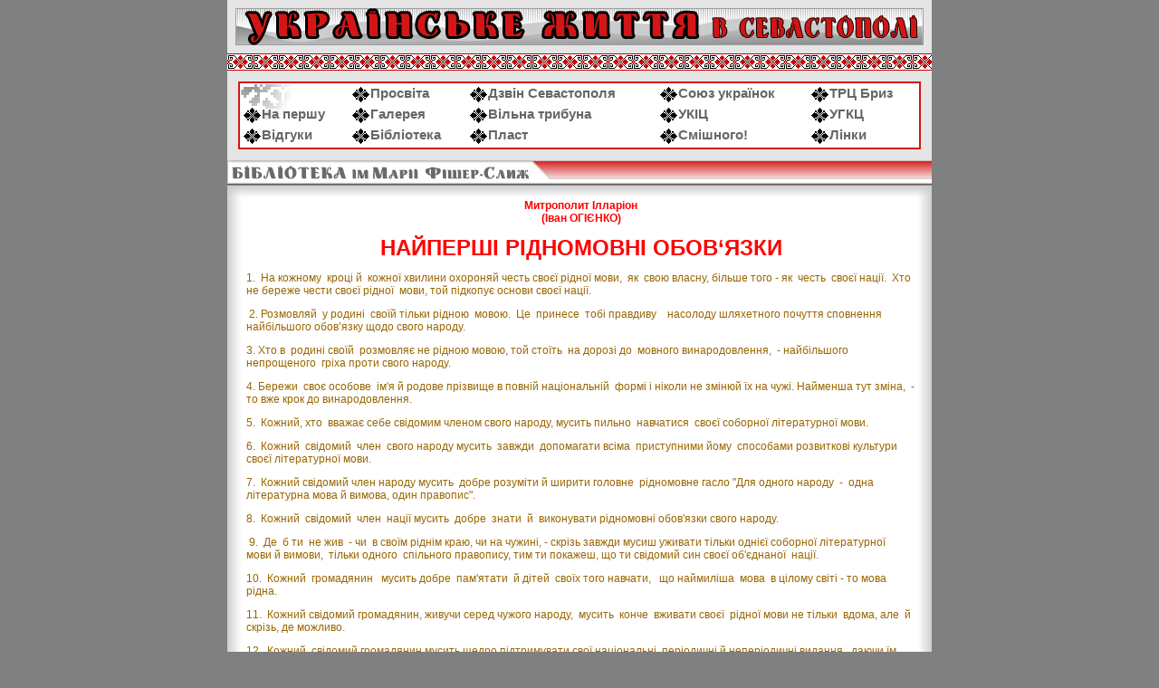

--- FILE ---
content_type: text/html
request_url: http://ukrlife.org/main/minerva/mova.htm
body_size: 3032
content:
<!DOCTYPE HTML PUBLIC "-//W3C//DTD HTML 4.01 Transitional//EN">
<html>
<head>
  <title>Українське життя в Севастополi НАЙПЕРШІ РІДНОМОВНІ ОБОВ‘ЯЗКИ</title>
<meta http-equiv="Content-Type" content="text/html; charset=windows-1251">
   <META NAME="Author" CONTENT="Mykola Vladzimirsky">
   <META NAME="KeyWords" CONTENT="ukrlife,Sevastopol,Херсонес,ukrainian,Crimea,Крим,Пласт,Дзвін Севастополя,Український Севастополь,Просвіта,Союз Українок,Шевченко,Лосєв,Розумійко,Дудар,Глазовий,Перлюк,Сковорода,драми,Леся Українка,анекдоти,приказки,прислів'я,галерея,афоризми,Фішер-Слиж,Владзімірський,козацтво,Україна">   
   <link rel = "stylesheet" type = "text/css" href = "../../styles.css">
</head>

<body><table cellspacing="0"  cellpadding="0"  bgcolor="#e5e5e5" align="center"><tr><td>
<table width="100%" border="0" cellpadding="9" cellspacing="0" bgcolor="#808080">
  <tr>
    <td  bgcolor="#e5e5e5"><img src="../ua2.gif" width="760" height="41"></td>
  </tr></table></td></tr><tr>
    <td class="r"> 
	</td>
  </tr><tr><td>
  <table cellpadding="10" width="100%"><tr><td><table bgcolor="#d21616" width="100%" ><td bgcolor="white"  ><table width="100%" border="0" cellpadding="2" cellspacing="0"  id="pjatno">
                    <tr>
                       
                      <td>&nbsp;</td>                                            <td><a class=nav href="../prosvita/right.html"><img src="../nav.gif" width="19" height="17" class=navgif>Просвіта</a></td>
                      <td><a class=nav href="../dzvin/right.html"><img src="../nav.gif" width="19" height="17" class=navgif>Дзвін 
                        Севастополя</a></td>
                      <td><a class=nav href="../souz/right.html"><img src="../nav.gif" width="19" height="17" class=navgif>Союз 
                        українок</a></td>
                      <td><a class=nav href="../TRC/right.html"><img src="../nav.gif" width="19" height="17" class=navgif>ТРЦ 
                        Бриз</a></td>
                    </tr>
                    <tr>
                       
                      <td><a class=nav href="http://ukrlife.org/index.html"><img src="../nav.gif" width="19" height="17" class=navgif>На 
                        першу</a></td>
                      <td><a class=nav href="../galery.html"><img src="../nav.gif" width="19" height="17" class=navgif>Галерея</a></td>
                      <td><a class=nav href="../tribuna/tribuna.htm"><img src="../nav.gif" width="19" height="17" class=navgif>Вільна 
                        трибуна</a></td>
                      <td><a class=nav href="../ukiz/right_.html"><img src="../nav.gif" width="19" height="17" class=navgif>УКІЦ</a></td>
                      <td><a href="http://ugcc.sebastopol.ua/" target="_blank" class=nav><img src="../nav.gif" width="19" height="17" class=navgif>УГКЦ</a></td>
                    </tr>
                    <tr>
                      <td><a class=nav href="http://zbook.ru/book.cgi?ukrlife-guestbook"><img src="../nav.gif" width="19" height="17" class=navgif>Відгуки</a></td>
                      <td><a class=nav href="../library.html"><img src="../nav.gif" width="19" height="17" class=navgif>Бібліотека</a></td>
                      <td><a href="http://plast.ukrlife.org/" target="_blank" class=nav><img src="../nav.gif" width="19" height="17" class=navgif>Пласт</a></td>
                      <td><a href="http://humour.ukrlife.org" target="_blank" class=nav><img src="../nav.gif" width="19" height="17" class=navgif>Смішного!</a></td>
                      <td><a class=nav href="../links.htm"><img src="../nav.gif" width="19" height="17" class=navgif>Лінки</a></td>
</tr>
                  </table></td></table></td></tr></table>
  
  </td></tr><tr><td  id=rgrad>
  <TABLE WIDTH=10% BORDER=0 CELLPADDING=0 CELLSPACING=0>
	<TR>
		<TD>
			<IMG SRC="../ukr_06.gif" WIDTH=5 HEIGHT=28 ALT=""></TD>
		<TD class=rozdil>
		 <img src="../biblio.gif"  ></TD>
		<TD>
			<IMG SRC="../ukr_08.gif" WIDTH=19 HEIGHT=28 ALT=""></TD>
		
	</TR>
</TABLE>
  
  </td></tr><tr><td><TABLE WIDTH=778 BORDER=0 CELLPADDING=0 CELLSPACING=0>
	<TR>
		<TD>
			<IMG SRC="../mpart_11.gif" WIDTH=21 HEIGHT=15 ALT=""></TD>
		<TD class=rozd>
		</TD>
		<TD>
			<IMG SRC="../mpart_13.gif" WIDTH=18 HEIGHT=15 ALT=""></TD>
	</TR>
	<TR>
		<TD class="rozd1">
			</TD>
		  <TD bgcolor="White" width="100%" align="center"> 
            <center>
              <center>
                <p><font color="#FF0000"><b>Митрополит Ілларіон</b></font> <b><font color="#FF0000"><br>
                  (Іван ОГІЄНКО)</font> </b></p>
              </center>
              <p> 
                <center>
                  <font color="#996600"><b><font size="+2" color="#FF0000">НАЙПЕРШІ 
                  РІДНОМОВНІ ОБОВ‘ЯЗКИ</font></b></font> 
                </center>
              <p align="left"><font color="#996600">1.&nbsp; На кожному&nbsp; 
                кроцi й&nbsp; кожної хвилини охороняй честь своєї рiдної мови,&nbsp; 
                як&nbsp; свою власну,</font> <font color="#996600">бiльше того 
                - як&nbsp; честь&nbsp; своєї нацiї.&nbsp; Хто&nbsp; не береже 
                чести своєї рiдної&nbsp; мови, той пiдкопує</font> <font color="#996600">основи 
                своєї нації.</font> 
              <p align="left"><font color="#996600">&nbsp;2. Розмовляй&nbsp; у 
                родинi&nbsp; своїй тiльки рiдною&nbsp; мовою.&nbsp; Це&nbsp; принесе&nbsp; 
                тобi правдиву&nbsp;&nbsp;&nbsp; насолоду</font> <font color="#996600">шляхетного 
                почуття сповнення найбiльшого обов’язку щодо свого народу.</font> 
              <p align="left"><font color="#996600">3. Хто в&nbsp; родинi своїй&nbsp; 
                розмовляє не рiдною мовою, той стоїть&nbsp; на дорозi до&nbsp; 
                мовного</font> <font color="#996600">винародовлення,&nbsp; - найбiльшого&nbsp; 
                непрощеного&nbsp; грiха проти свого народу.</font> 
              <p align="left"><font color="#996600">4. Бережи&nbsp; своє особове&nbsp; 
                iм'я й родове прiзвище в повнiй нацiональнiй&nbsp; формi i нiколи 
                не</font> <font color="#996600">змiнюй їх на чужi. Найменша тут 
                змiна,&nbsp; - то вже крок до винародовлення.</font> 
              <p align="left"><font color="#996600">5.&nbsp; Кожний, хто&nbsp; 
                вважає себе свiдомим членом свого народу, мусить пильно&nbsp; 
                навчатися&nbsp; своєї</font> <font color="#996600">соборної лiтературної 
                мови.</font> 
              <p align="left"><font color="#996600">6.&nbsp; Кожний&nbsp; свiдомий&nbsp; 
                член&nbsp; свого народу мусить&nbsp; завжди&nbsp; допомагати всiма&nbsp; 
                приступними</font> <font color="#996600">йому&nbsp; способами 
                розвитковi культури своєї лiтературної мови.</font> 
              <p align="left"><font color="#996600">7.&nbsp; Кожний свiдомий член 
                народу мусить&nbsp; добре розумiти й ширити головне&nbsp; рiдномовне</font> 
                <font color="#996600">гасло "Для одного народу&nbsp; -&nbsp; одна 
                лiтературна мова й вимова, один правопис".</font> 
              <p align="left"><font color="#996600">8.&nbsp; Кожний&nbsp; свiдомий&nbsp; 
                член&nbsp; нацiї мусить&nbsp; добре&nbsp; знати&nbsp; й&nbsp; 
                виконувати рiдномовнi обов'язки</font> <font color="#996600">свого 
                народу.</font> 
              <p align="left"><font color="#996600">&nbsp;9.&nbsp; Де&nbsp; б 
                ти&nbsp; не жив&nbsp; - чи&nbsp; в своїм рiднiм краю, чи на чужинi, 
                - скрiзь завжди мусиш&nbsp;уживати</font> <font color="#996600">тiльки 
                однієї соборної лiтературної&nbsp; мови й вимови,&nbsp; тiльки 
                одного&nbsp; спiльного правопису, тим</font> <font color="#996600">ти 
                покажеш, що ти свiдомий син своєї об'єднаної&nbsp; нацiї.</font> 
              <p align="left"><font color="#996600">10.&nbsp; Кожний&nbsp; громадянин&nbsp;&nbsp; 
                мусить добре&nbsp; пам'ятати&nbsp; й дiтей&nbsp; своїх того навчати,&nbsp;&nbsp; 
                що</font> <font color="#996600">наймилiша&nbsp; мова&nbsp; в цiлому 
                свiтi - то мова рiдна.</font> 
              <p align="left"><font color="#996600">11.&nbsp; Кожний свiдомий 
                громадянин, живучи серед чужого народу,&nbsp; мусить&nbsp; конче&nbsp; 
                вживати</font> <font color="#996600">своєї&nbsp; рiдної мови не 
                тiльки&nbsp; вдома, але&nbsp; й скрiзь, де можливо.</font> 
              <p align="left"><font color="#996600">12.&nbsp; Кожний&nbsp; свiдомий 
                громадянин мусить щедро пiдтримувати свої нацiональнi&nbsp; перiодичнi</font> 
                <font color="#996600">й неперiодичнi видання,&nbsp; даючи їм&nbsp; 
                цим самим змогу нормально розвиватися. Добрий&nbsp; стан</font> 
                <font color="#996600">нацiональних&nbsp; видань - то могутня сила&nbsp; 
                народу й забезпечення розвитку рiдної мови, а</font> <font color="#996600">висота 
                їх накладу - то ступiнь нацiональної свiдомости народу.</font> 
              <p align="left">&nbsp;</p>
            </center>
            <center>
              <p align="left"><a href="file:///C|/ukrlife/main/library.html">До 
                розділу &quot;Бібліотека&quot;</a> 
            </center>
                  </TD>
		<TD class="rozd2">
			<IMG SRC="../mpart_16.gif" WIDTH=18 HEIGHT=275 ALT=""></TD>
	</TR>
	<TR>
		<TD>
			<IMG SRC="../mpart_17.gif" WIDTH=21 HEIGHT=14 ALT=""></TD>
		<TD class="rozd3">
		
		
		
		
			</TD>
		<TD>
			<IMG SRC="../mpart_19.gif" WIDTH=18 HEIGHT=14 ALT=""></TD>
	</TR>
</TABLE></td></tr><tr><td class="bot" align="center"><table bgcolor="#d21616" width="97%" cellspacing="2" cellpadding="5"><tr><td bgcolor=white align="center"  id="sign"> Ідея 
          та наповнення - <a href="mailto:maxima@stel.sebastopol.ua">Микола ВЛАДЗІМІРСЬКИЙ</a> </td></tr></table></td></tr></table>
  
</body>
</html>
